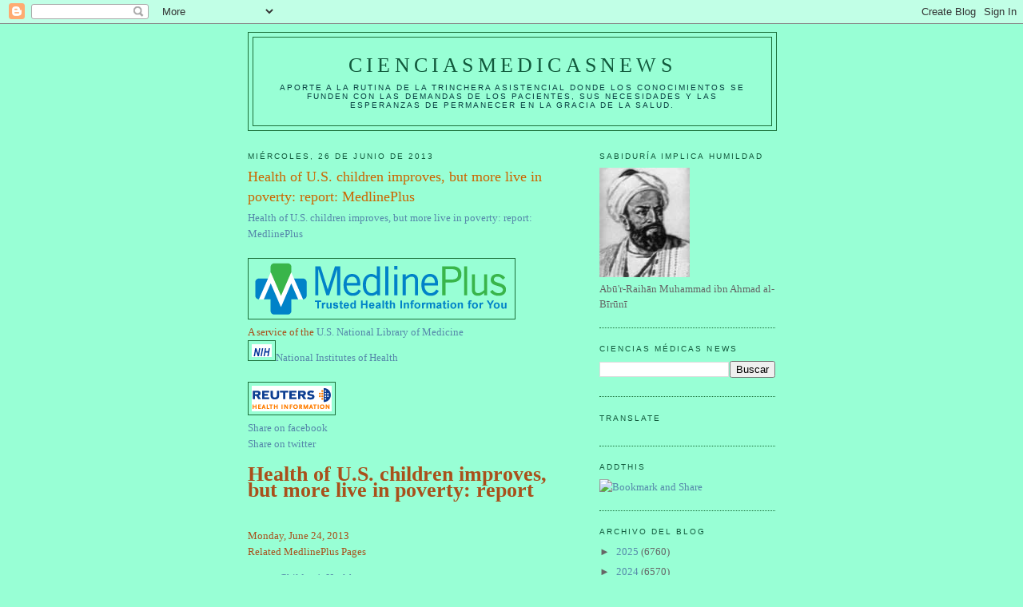

--- FILE ---
content_type: text/html; charset=UTF-8
request_url: https://elbiruniblogspotcom.blogspot.com/b/stats?style=BLACK_TRANSPARENT&timeRange=ALL_TIME&token=APq4FmA8RP6VbO2a9LMuwsFEhQ3_ANyBRT9uHbun3weuwZFIFQQja7ZHKvxAG5CWAbcCTsuR9RSYKVLDYKETMhfDRsEgbAa7OQ
body_size: -18
content:
{"total":23074212,"sparklineOptions":{"backgroundColor":{"fillOpacity":0.1,"fill":"#000000"},"series":[{"areaOpacity":0.3,"color":"#202020"}]},"sparklineData":[[0,11],[1,9],[2,9],[3,18],[4,27],[5,21],[6,20],[7,35],[8,15],[9,6],[10,9],[11,7],[12,7],[13,5],[14,4],[15,16],[16,100],[17,19],[18,14],[19,5],[20,8],[21,14],[22,9],[23,7],[24,8],[25,6],[26,10],[27,21],[28,6],[29,1]],"nextTickMs":51428}

--- FILE ---
content_type: text/html; charset=utf-8
request_url: https://www.google.com/recaptcha/api2/aframe
body_size: 268
content:
<!DOCTYPE HTML><html><head><meta http-equiv="content-type" content="text/html; charset=UTF-8"></head><body><script nonce="QIlO3w_Fju7_ePe4P3KFlg">/** Anti-fraud and anti-abuse applications only. See google.com/recaptcha */ try{var clients={'sodar':'https://pagead2.googlesyndication.com/pagead/sodar?'};window.addEventListener("message",function(a){try{if(a.source===window.parent){var b=JSON.parse(a.data);var c=clients[b['id']];if(c){var d=document.createElement('img');d.src=c+b['params']+'&rc='+(localStorage.getItem("rc::a")?sessionStorage.getItem("rc::b"):"");window.document.body.appendChild(d);sessionStorage.setItem("rc::e",parseInt(sessionStorage.getItem("rc::e")||0)+1);localStorage.setItem("rc::h",'1765608295766');}}}catch(b){}});window.parent.postMessage("_grecaptcha_ready", "*");}catch(b){}</script></body></html>